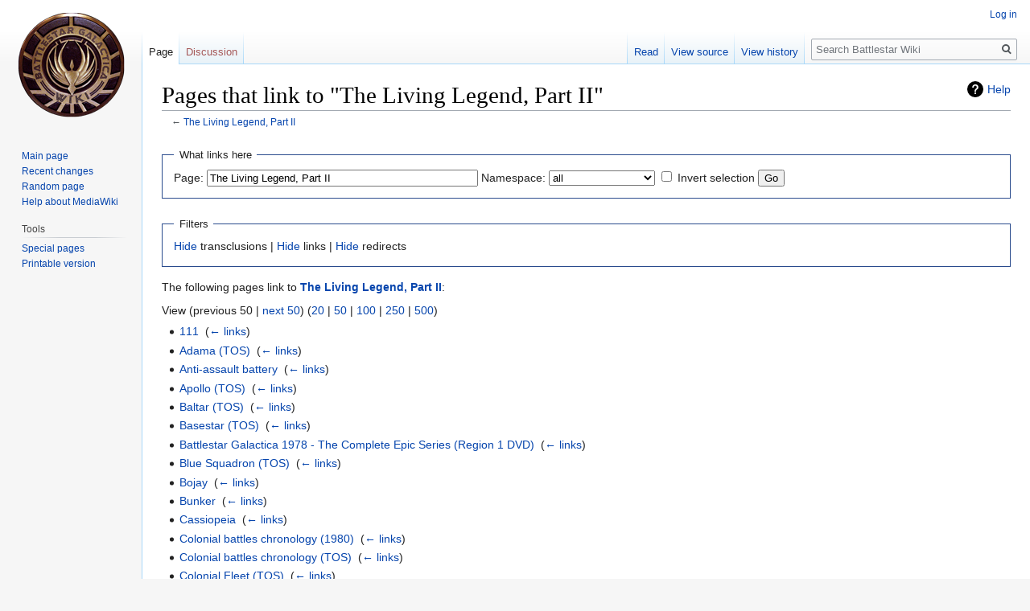

--- FILE ---
content_type: text/html; charset=UTF-8
request_url: https://en.battlestarwikiclone.org/w/index.php?title=Special:WhatLinksHere&target=The+Living+Legend%2C+Part+II
body_size: 5361
content:
<!DOCTYPE html>
<html class="client-nojs" lang="en" dir="ltr">
<head>
<meta charset="UTF-8"/>
<title>Pages that link to "The Living Legend, Part II" - Battlestar Wiki</title>
<script>document.documentElement.className="client-js";RLCONF={"wgCanonicalNamespace":"Special","wgCanonicalSpecialPageName":"Whatlinkshere","wgNamespaceNumber":-1,"wgPageName":"Special:WhatLinksHere","wgTitle":"WhatLinksHere","wgCurRevisionId":0,"wgRevisionId":0,"wgArticleId":0,"wgIsArticle":!1,"wgIsRedirect":!1,"wgAction":"view","wgUserName":null,"wgUserGroups":["*"],"wgCategories":[],"wgBreakFrames":!0,"wgPageContentLanguage":"en","wgPageContentModel":"wikitext","wgSeparatorTransformTable":["",""],"wgDigitTransformTable":["",""],"wgDefaultDateFormat":"dmy","wgMonthNames":["","January","February","March","April","May","June","July","August","September","October","November","December"],"wgMonthNamesShort":["","Jan","Feb","Mar","Apr","May","Jun","Jul","Aug","Sep","Oct","Nov","Dec"],"wgRelevantPageName":"The_Living_Legend,_Part_II","wgRelevantArticleId":3182,"wgRequestId":"aWtII3xc55OhAReQvuMVYwBO7CY","wgCSPNonce":!1,"wgIsProbablyEditable":!1,"wgRelevantPageIsProbablyEditable":
!1};RLSTATE={"site.styles":"ready","noscript":"ready","user.styles":"ready","user":"ready","user.options":"ready","user.tokens":"loading","mediawiki.helplink":"ready","mediawiki.legacy.shared":"ready","mediawiki.legacy.commonPrint":"ready","mediawiki.skinning.interface":"ready","skins.vector.styles":"ready"};RLPAGEMODULES=["site","mediawiki.page.startup","mediawiki.page.ready","mediawiki.searchSuggest","skins.vector.js"];</script>
<script>(RLQ=window.RLQ||[]).push(function(){mw.loader.implement("user.tokens@tffin",function($,jQuery,require,module){/*@nomin*/mw.user.tokens.set({"editToken":"+\\","patrolToken":"+\\","watchToken":"+\\","csrfToken":"+\\"});
});});</script>
<link rel="stylesheet" href="/w/load.php?lang=en&amp;modules=mediawiki.helplink%7Cmediawiki.legacy.commonPrint%2Cshared%7Cmediawiki.skinning.interface%7Cskins.vector.styles&amp;only=styles&amp;skin=vector"/>
<script async="" src="/w/load.php?lang=en&amp;modules=startup&amp;only=scripts&amp;raw=1&amp;skin=vector"></script>
<meta name="ResourceLoaderDynamicStyles" content=""/>
<link rel="stylesheet" href="/w/load.php?lang=en&amp;modules=site.styles&amp;only=styles&amp;skin=vector"/>
<meta name="generator" content="MediaWiki 1.34.1"/>
<meta name="robots" content="noindex,nofollow"/>
<link rel="shortcut icon" href="/favicon.ico"/>
<link rel="search" type="application/opensearchdescription+xml" href="/w/opensearch_desc.php" title="Battlestar Wiki (en)"/>
<link rel="EditURI" type="application/rsd+xml" href="https://en.battlestarwikiclone.org/w/api.php?action=rsd"/>
<link rel="license" href="https://creativecommons.org/licenses/by-nc-sa/3.0/"/>
<link rel="alternate" type="application/atom+xml" title="Battlestar Wiki Atom feed" href="/w/index.php?title=Special:RecentChanges&amp;feed=atom"/>
<!--[if lt IE 9]><script src="/w/resources/lib/html5shiv/html5shiv.js"></script><![endif]-->
</head>
<body class="mediawiki ltr sitedir-ltr mw-hide-empty-elt ns--1 ns-special mw-special-Whatlinkshere page-Special_WhatLinksHere rootpage-Special_WhatLinksHere skin-vector action-view">
<div id="mw-page-base" class="noprint"></div>
<div id="mw-head-base" class="noprint"></div>
<div id="content" class="mw-body" role="main">
	<a id="top"></a>
	
	<div class="mw-indicators mw-body-content">
<div id="mw-indicator-mw-helplink" class="mw-indicator"><a href="https://www.mediawiki.org/wiki/Special:MyLanguage/Help:What_links_here" target="_blank" class="mw-helplink">Help</a></div>
</div>

	<h1 id="firstHeading" class="firstHeading" lang="en">Pages that link to "The Living Legend, Part II"</h1>
	
	<div id="bodyContent" class="mw-body-content">
		
		<div id="contentSub">← <a href="/wiki/The_Living_Legend,_Part_II" title="The Living Legend, Part II">The Living Legend, Part II</a></div>
		
		
		
		<div id="jump-to-nav"></div>
		<a class="mw-jump-link" href="#mw-head">Jump to navigation</a>
		<a class="mw-jump-link" href="#p-search">Jump to search</a>
		<div id="mw-content-text"><form action="/w/index.php"><input type="hidden" value="Special:WhatLinksHere" name="title"/><fieldset>
<legend>What links here</legend>
<label for="mw-whatlinkshere-target" class="mw-searchInput">Page:</label> <input name="target" size="40" value="The Living Legend, Part II" id="mw-whatlinkshere-target" class="mw-searchInput" /> <label for="namespace">Namespace:</label> <select class="namespaceselector" id="namespace" name="namespace">
<option value="" selected="">all</option>
<option value="0">(Main)</option>
<option value="1">Talk</option>
<option value="2">User</option>
<option value="3">User talk</option>
<option value="4">Battlestar Wiki</option>
<option value="5">Battlestar Wiki talk</option>
<option value="6">File</option>
<option value="7">File talk</option>
<option value="8">MediaWiki</option>
<option value="9">MediaWiki talk</option>
<option value="10">Template</option>
<option value="11">Template talk</option>
<option value="12">Help</option>
<option value="13">Help talk</option>
<option value="14">Category</option>
<option value="15">Category talk</option>
<option value="100">Podcast</option>
<option value="101">Podcast talk</option>
<option value="102">Portal</option>
<option value="103">Portal talk</option>
<option value="104">Quotes</option>
<option value="105">Quotes talk</option>
<option value="106">Sources</option>
<option value="107">Sources talk</option>
<option value="108">Import</option>
<option value="109">Import talk</option>
</select> <input name="invert" type="checkbox" value="1" id="nsinvert" title="Check this box to hide links from pages within the selected namespace." /> <label for="nsinvert" title="Check this box to hide links from pages within the selected namespace.">Invert selection</label> <input type="submit" value="Go"/></fieldset></form>
<fieldset>
<legend>Filters</legend>
<a href="/w/index.php?title=Special:WhatLinksHere/The_Living_Legend,_Part_II&amp;hidetrans=1" title="Special:WhatLinksHere/The Living Legend, Part II">Hide</a> transclusions | <a href="/w/index.php?title=Special:WhatLinksHere/The_Living_Legend,_Part_II&amp;hidelinks=1" title="Special:WhatLinksHere/The Living Legend, Part II">Hide</a> links | <a href="/w/index.php?title=Special:WhatLinksHere/The_Living_Legend,_Part_II&amp;hideredirs=1" title="Special:WhatLinksHere/The Living Legend, Part II">Hide</a> redirects
</fieldset>
<p>The following pages link to <strong><a href="/wiki/The_Living_Legend,_Part_II" title="The Living Legend, Part II">The Living Legend, Part II</a></strong>:
</p>View (previous 50  |  <a href="/w/index.php?title=Special:WhatLinksHere/The_Living_Legend,_Part_II&amp;from=4868&amp;back=0" title="Special:WhatLinksHere/The Living Legend, Part II">next 50</a>) (<a href="/w/index.php?title=Special:WhatLinksHere/The_Living_Legend,_Part_II&amp;limit=20" title="Special:WhatLinksHere/The Living Legend, Part II">20</a> | <a href="/w/index.php?title=Special:WhatLinksHere/The_Living_Legend,_Part_II&amp;limit=50" title="Special:WhatLinksHere/The Living Legend, Part II">50</a> | <a href="/w/index.php?title=Special:WhatLinksHere/The_Living_Legend,_Part_II&amp;limit=100" title="Special:WhatLinksHere/The Living Legend, Part II">100</a> | <a href="/w/index.php?title=Special:WhatLinksHere/The_Living_Legend,_Part_II&amp;limit=250" title="Special:WhatLinksHere/The Living Legend, Part II">250</a> | <a href="/w/index.php?title=Special:WhatLinksHere/The_Living_Legend,_Part_II&amp;limit=500" title="Special:WhatLinksHere/The Living Legend, Part II">500</a>)<ul id="mw-whatlinkshere-list"><li><a href="/wiki/111" title="111">111</a>  ‎ <span class="mw-whatlinkshere-tools">(<a href="/w/index.php?title=Special:WhatLinksHere&amp;target=111" title="Special:WhatLinksHere">← links</a>)</span></li>
<li><a href="/wiki/Adama_(TOS)" title="Adama (TOS)">Adama (TOS)</a>  ‎ <span class="mw-whatlinkshere-tools">(<a href="/w/index.php?title=Special:WhatLinksHere&amp;target=Adama+%28TOS%29" title="Special:WhatLinksHere">← links</a>)</span></li>
<li><a href="/wiki/Anti-assault_battery" title="Anti-assault battery">Anti-assault battery</a>  ‎ <span class="mw-whatlinkshere-tools">(<a href="/w/index.php?title=Special:WhatLinksHere&amp;target=Anti-assault+battery" title="Special:WhatLinksHere">← links</a>)</span></li>
<li><a href="/wiki/Apollo_(TOS)" title="Apollo (TOS)">Apollo (TOS)</a>  ‎ <span class="mw-whatlinkshere-tools">(<a href="/w/index.php?title=Special:WhatLinksHere&amp;target=Apollo+%28TOS%29" title="Special:WhatLinksHere">← links</a>)</span></li>
<li><a href="/wiki/Baltar_(TOS)" title="Baltar (TOS)">Baltar (TOS)</a>  ‎ <span class="mw-whatlinkshere-tools">(<a href="/w/index.php?title=Special:WhatLinksHere&amp;target=Baltar+%28TOS%29" title="Special:WhatLinksHere">← links</a>)</span></li>
<li><a href="/wiki/Basestar_(TOS)" title="Basestar (TOS)">Basestar (TOS)</a>  ‎ <span class="mw-whatlinkshere-tools">(<a href="/w/index.php?title=Special:WhatLinksHere&amp;target=Basestar+%28TOS%29" title="Special:WhatLinksHere">← links</a>)</span></li>
<li><a href="/wiki/Battlestar_Galactica_1978_-_The_Complete_Epic_Series_(Region_1_DVD)" title="Battlestar Galactica 1978 - The Complete Epic Series (Region 1 DVD)">Battlestar Galactica 1978 - The Complete Epic Series (Region 1 DVD)</a>  ‎ <span class="mw-whatlinkshere-tools">(<a href="/w/index.php?title=Special:WhatLinksHere&amp;target=Battlestar+Galactica+1978+-+The+Complete+Epic+Series+%28Region+1+DVD%29" title="Special:WhatLinksHere">← links</a>)</span></li>
<li><a href="/wiki/Blue_Squadron_(TOS)" title="Blue Squadron (TOS)">Blue Squadron (TOS)</a>  ‎ <span class="mw-whatlinkshere-tools">(<a href="/w/index.php?title=Special:WhatLinksHere&amp;target=Blue+Squadron+%28TOS%29" title="Special:WhatLinksHere">← links</a>)</span></li>
<li><a href="/wiki/Bojay" title="Bojay">Bojay</a>  ‎ <span class="mw-whatlinkshere-tools">(<a href="/w/index.php?title=Special:WhatLinksHere&amp;target=Bojay" title="Special:WhatLinksHere">← links</a>)</span></li>
<li><a href="/wiki/Bunker" title="Bunker">Bunker</a>  ‎ <span class="mw-whatlinkshere-tools">(<a href="/w/index.php?title=Special:WhatLinksHere&amp;target=Bunker" title="Special:WhatLinksHere">← links</a>)</span></li>
<li><a href="/wiki/Cassiopeia" title="Cassiopeia">Cassiopeia</a>  ‎ <span class="mw-whatlinkshere-tools">(<a href="/w/index.php?title=Special:WhatLinksHere&amp;target=Cassiopeia" title="Special:WhatLinksHere">← links</a>)</span></li>
<li><a href="/wiki/Colonial_battles_chronology_(1980)" title="Colonial battles chronology (1980)">Colonial battles chronology (1980)</a>  ‎ <span class="mw-whatlinkshere-tools">(<a href="/w/index.php?title=Special:WhatLinksHere&amp;target=Colonial+battles+chronology+%281980%29" title="Special:WhatLinksHere">← links</a>)</span></li>
<li><a href="/wiki/Colonial_battles_chronology_(TOS)" title="Colonial battles chronology (TOS)">Colonial battles chronology (TOS)</a>  ‎ <span class="mw-whatlinkshere-tools">(<a href="/w/index.php?title=Special:WhatLinksHere&amp;target=Colonial+battles+chronology+%28TOS%29" title="Special:WhatLinksHere">← links</a>)</span></li>
<li><a href="/wiki/Colonial_Fleet_(TOS)" title="Colonial Fleet (TOS)">Colonial Fleet (TOS)</a>  ‎ <span class="mw-whatlinkshere-tools">(<a href="/w/index.php?title=Special:WhatLinksHere&amp;target=Colonial+Fleet+%28TOS%29" title="Special:WhatLinksHere">← links</a>)</span></li>
<li><a href="/wiki/Colonial_shuttle" title="Colonial shuttle">Colonial shuttle</a>  ‎ <span class="mw-whatlinkshere-tools">(<a href="/w/index.php?title=Special:WhatLinksHere&amp;target=Colonial+shuttle" title="Special:WhatLinksHere">← links</a>)</span></li>
<li><a href="/wiki/Colonial_Warrior" title="Colonial Warrior">Colonial Warrior</a>  ‎ <span class="mw-whatlinkshere-tools">(<a href="/w/index.php?title=Special:WhatLinksHere&amp;target=Colonial+Warrior" title="Special:WhatLinksHere">← links</a>)</span></li>
<li><a href="/wiki/Command_Centurion" title="Command Centurion">Command Centurion</a>  ‎ <span class="mw-whatlinkshere-tools">(<a href="/w/index.php?title=Special:WhatLinksHere&amp;target=Command+Centurion" title="Special:WhatLinksHere">← links</a>)</span></li>
<li><a href="/wiki/Continuity_errors_(TOS)" title="Continuity errors (TOS)">Continuity errors (TOS)</a>  ‎ <span class="mw-whatlinkshere-tools">(<a href="/w/index.php?title=Special:WhatLinksHere&amp;target=Continuity+errors+%28TOS%29" title="Special:WhatLinksHere">← links</a>)</span></li>
<li><a href="/wiki/Core_command" title="Core command">Core command</a>  ‎ <span class="mw-whatlinkshere-tools">(<a href="/w/index.php?title=Special:WhatLinksHere&amp;target=Core+command" title="Special:WhatLinksHere">← links</a>)</span></li>
<li><a href="/wiki/Cylon_civilian" title="Cylon civilian">Cylon civilian</a>  ‎ <span class="mw-whatlinkshere-tools">(<a href="/w/index.php?title=Special:WhatLinksHere&amp;target=Cylon+civilian" title="Special:WhatLinksHere">← links</a>)</span></li>
<li><a href="/wiki/Cylon_freighter" title="Cylon freighter">Cylon freighter</a>  ‎ <span class="mw-whatlinkshere-tools">(<a href="/w/index.php?title=Special:WhatLinksHere&amp;target=Cylon+freighter" title="Special:WhatLinksHere">← links</a>)</span></li>
<li><a href="/wiki/Defensive_shields" title="Defensive shields">Defensive shields</a>  ‎ <span class="mw-whatlinkshere-tools">(<a href="/w/index.php?title=Special:WhatLinksHere&amp;target=Defensive+shields" title="Special:WhatLinksHere">← links</a>)</span></li>
<li><a href="/wiki/Galactica_(TOS)" title="Galactica (TOS)">Galactica (TOS)</a>  ‎ <span class="mw-whatlinkshere-tools">(<a href="/w/index.php?title=Special:WhatLinksHere&amp;target=Galactica+%28TOS%29" title="Special:WhatLinksHere">← links</a>)</span></li>
<li><a href="/wiki/Gamoray" title="Gamoray">Gamoray</a>  ‎ <span class="mw-whatlinkshere-tools">(<a href="/w/index.php?title=Special:WhatLinksHere&amp;target=Gamoray" title="Special:WhatLinksHere">← links</a>)</span></li>
<li><a href="/wiki/IL-series" title="IL-series">IL-series</a>  ‎ <span class="mw-whatlinkshere-tools">(<a href="/w/index.php?title=Special:WhatLinksHere&amp;target=IL-series" title="Special:WhatLinksHere">← links</a>)</span></li>
<li><a href="/wiki/Imperious_Leader" title="Imperious Leader">Imperious Leader</a>  ‎ <span class="mw-whatlinkshere-tools">(<a href="/w/index.php?title=Special:WhatLinksHere&amp;target=Imperious+Leader" title="Special:WhatLinksHere">← links</a>)</span></li>
<li><a href="/wiki/Jack_Stauffer" title="Jack Stauffer">Jack Stauffer</a>  ‎ <span class="mw-whatlinkshere-tools">(<a href="/w/index.php?title=Special:WhatLinksHere&amp;target=Jack+Stauffer" title="Special:WhatLinksHere">← links</a>)</span></li>
<li><a href="/wiki/Life_Station" title="Life Station">Life Station</a>  ‎ <span class="mw-whatlinkshere-tools">(<a href="/w/index.php?title=Special:WhatLinksHere&amp;target=Life+Station" title="Special:WhatLinksHere">← links</a>)</span></li>
<li><a href="/wiki/List_of_Actors_that_have_Played_Multiple_Roles" title="List of Actors that have Played Multiple Roles">List of Actors that have Played Multiple Roles</a>  ‎ <span class="mw-whatlinkshere-tools">(<a href="/w/index.php?title=Special:WhatLinksHere&amp;target=List+of+Actors+that+have+Played+Multiple+Roles" title="Special:WhatLinksHere">← links</a>)</span></li>
<li><a href="/wiki/List_of_Sci_Fi_Channel_airdates_(TOS)" title="List of Sci Fi Channel airdates (TOS)">List of Sci Fi Channel airdates (TOS)</a>  ‎ <span class="mw-whatlinkshere-tools">(<a href="/w/index.php?title=Special:WhatLinksHere&amp;target=List+of+Sci+Fi+Channel+airdates+%28TOS%29" title="Special:WhatLinksHere">← links</a>)</span></li>
<li><a href="/wiki/List_of_terms_(RH)" title="List of terms (RH)">List of terms (RH)</a>  ‎ <span class="mw-whatlinkshere-tools">(<a href="/w/index.php?title=Special:WhatLinksHere&amp;target=List+of+terms+%28RH%29" title="Special:WhatLinksHere">← links</a>)</span></li>
<li><a href="/wiki/List_of_terms_(TOS)" title="List of terms (TOS)">List of terms (TOS)</a>  ‎ <span class="mw-whatlinkshere-tools">(<a href="/w/index.php?title=Special:WhatLinksHere&amp;target=List+of+terms+%28TOS%29" title="Special:WhatLinksHere">← links</a>)</span></li>
<li><a href="/wiki/List_of_Warriors" title="List of Warriors">List of Warriors</a>  ‎ <span class="mw-whatlinkshere-tools">(<a href="/w/index.php?title=Special:WhatLinksHere&amp;target=List+of+Warriors" title="Special:WhatLinksHere">← links</a>)</span></li>
<li><a href="/wiki/Military_Ranks_(TOS)" title="Military Ranks (TOS)">Military Ranks (TOS)</a>  ‎ <span class="mw-whatlinkshere-tools">(<a href="/w/index.php?title=Special:WhatLinksHere&amp;target=Military+Ranks+%28TOS%29" title="Special:WhatLinksHere">← links</a>)</span></li>
<li><a href="/wiki/Millicenton" title="Millicenton">Millicenton</a>  ‎ <span class="mw-whatlinkshere-tools">(<a href="/w/index.php?title=Special:WhatLinksHere&amp;target=Millicenton" title="Special:WhatLinksHere">← links</a>)</span></li>
<li><a href="/wiki/Novelization" title="Novelization">Novelization</a>  ‎ <span class="mw-whatlinkshere-tools">(<a href="/w/index.php?title=Special:WhatLinksHere&amp;target=Novelization" title="Special:WhatLinksHere">← links</a>)</span></li>
<li><a href="/wiki/Season_1_(1978-79)" title="Season 1 (1978-79)">Season 1 (1978-79)</a>  ‎ <span class="mw-whatlinkshere-tools">(<a href="/w/index.php?title=Special:WhatLinksHere&amp;target=Season+1+%281978-79%29" title="Special:WhatLinksHere">← links</a>)</span></li>
<li><a href="/wiki/Sheba" title="Sheba">Sheba</a>  ‎ <span class="mw-whatlinkshere-tools">(<a href="/w/index.php?title=Special:WhatLinksHere&amp;target=Sheba" title="Special:WhatLinksHere">← links</a>)</span></li>
<li><a href="/wiki/Spacedrome" title="Spacedrome">Spacedrome</a>  ‎ <span class="mw-whatlinkshere-tools">(<a href="/w/index.php?title=Special:WhatLinksHere&amp;target=Spacedrome" title="Special:WhatLinksHere">← links</a>)</span></li>
<li><a href="/wiki/Starbuck_(TOS)" title="Starbuck (TOS)">Starbuck (TOS)</a>  ‎ <span class="mw-whatlinkshere-tools">(<a href="/w/index.php?title=Special:WhatLinksHere&amp;target=Starbuck+%28TOS%29" title="Special:WhatLinksHere">← links</a>)</span></li>
<li><a href="/wiki/Stories_for_Season_Two_of_the_Original_Series" title="Stories for Season Two of the Original Series">Stories for Season Two of the Original Series</a>  ‎ <span class="mw-whatlinkshere-tools">(<a href="/w/index.php?title=Special:WhatLinksHere&amp;target=Stories+for+Season+Two+of+the+Original+Series" title="Special:WhatLinksHere">← links</a>)</span></li>
<li><a href="/wiki/Tags" title="Tags">Tags</a>  ‎ <span class="mw-whatlinkshere-tools">(<a href="/w/index.php?title=Special:WhatLinksHere&amp;target=Tags" title="Special:WhatLinksHere">← links</a>)</span></li>
<li><a href="/wiki/Ted_Hamaguchi" title="Ted Hamaguchi">Ted Hamaguchi</a>  ‎ <span class="mw-whatlinkshere-tools">(<a href="/w/index.php?title=Special:WhatLinksHere&amp;target=Ted+Hamaguchi" title="Special:WhatLinksHere">← links</a>)</span></li>
<li><a href="/wiki/The_Fleet_(TOS)" title="The Fleet (TOS)">The Fleet (TOS)</a>  ‎ <span class="mw-whatlinkshere-tools">(<a href="/w/index.php?title=Special:WhatLinksHere&amp;target=The+Fleet+%28TOS%29" title="Special:WhatLinksHere">← links</a>)</span></li>
<li><a href="/wiki/The_Living_Legend_(Book)" title="The Living Legend (Book)">The Living Legend (Book)</a>  ‎ <span class="mw-whatlinkshere-tools">(<a href="/w/index.php?title=Special:WhatLinksHere&amp;target=The+Living+Legend+%28Book%29" title="Special:WhatLinksHere">← links</a>)</span></li>
<li><a href="/wiki/The_Living_Legend,_Part_I" title="The Living Legend, Part I">The Living Legend, Part I</a>  ‎ <span class="mw-whatlinkshere-tools">(<a href="/w/index.php?title=Special:WhatLinksHere&amp;target=The+Living+Legend%2C+Part+I" title="Special:WhatLinksHere">← links</a>)</span></li>
<li><a href="/wiki/Timeline_(TOS)" title="Timeline (TOS)">Timeline (TOS)</a>  ‎ <span class="mw-whatlinkshere-tools">(<a href="/w/index.php?title=Special:WhatLinksHere&amp;target=Timeline+%28TOS%29" title="Special:WhatLinksHere">← links</a>)</span></li>
<li><a href="/wiki/Troy_(1980)" title="Troy (1980)">Troy (1980)</a>  ‎ <span class="mw-whatlinkshere-tools">(<a href="/w/index.php?title=Special:WhatLinksHere&amp;target=Troy+%281980%29" title="Special:WhatLinksHere">← links</a>)</span></li>
<li><a href="/wiki/Uniforms_(TOS)" title="Uniforms (TOS)">Uniforms (TOS)</a>  ‎ <span class="mw-whatlinkshere-tools">(<a href="/w/index.php?title=Special:WhatLinksHere&amp;target=Uniforms+%28TOS%29" title="Special:WhatLinksHere">← links</a>)</span></li>
<li><a href="/wiki/Vince_Edwards" title="Vince Edwards">Vince Edwards</a>  ‎ <span class="mw-whatlinkshere-tools">(<a href="/w/index.php?title=Special:WhatLinksHere&amp;target=Vince+Edwards" title="Special:WhatLinksHere">← links</a>)</span></li>
</ul>View (previous 50  |  <a href="/w/index.php?title=Special:WhatLinksHere/The_Living_Legend,_Part_II&amp;from=4868&amp;back=0" title="Special:WhatLinksHere/The Living Legend, Part II">next 50</a>) (<a href="/w/index.php?title=Special:WhatLinksHere/The_Living_Legend,_Part_II&amp;limit=20" title="Special:WhatLinksHere/The Living Legend, Part II">20</a> | <a href="/w/index.php?title=Special:WhatLinksHere/The_Living_Legend,_Part_II&amp;limit=50" title="Special:WhatLinksHere/The Living Legend, Part II">50</a> | <a href="/w/index.php?title=Special:WhatLinksHere/The_Living_Legend,_Part_II&amp;limit=100" title="Special:WhatLinksHere/The Living Legend, Part II">100</a> | <a href="/w/index.php?title=Special:WhatLinksHere/The_Living_Legend,_Part_II&amp;limit=250" title="Special:WhatLinksHere/The Living Legend, Part II">250</a> | <a href="/w/index.php?title=Special:WhatLinksHere/The_Living_Legend,_Part_II&amp;limit=500" title="Special:WhatLinksHere/The Living Legend, Part II">500</a>)</div>
		
		<div class="printfooter">Retrieved from "<a dir="ltr" href="https://en.battlestarwikiclone.org/wiki/Special:WhatLinksHere">https://en.battlestarwikiclone.org/wiki/Special:WhatLinksHere</a>"</div>
		
		<div id="catlinks" class="catlinks catlinks-allhidden" data-mw="interface"></div>
		<div class="visualClear"></div>
		
	</div>
</div>


		<div id="mw-navigation">
			<h2>Navigation menu</h2>
			<div id="mw-head">
									<div id="p-personal" role="navigation" aria-labelledby="p-personal-label">
						<h3 id="p-personal-label">Personal tools</h3>
						<ul>
							<li id="pt-login"><a href="/w/index.php?title=Special:UserLogin&amp;returnto=Special%3AWhatLinksHere&amp;returntoquery=target%3DThe%2BLiving%2BLegend%252C%2BPart%2BII" title="You are encouraged to log in; however, it is not mandatory [o]" accesskey="o">Log in</a></li>						</ul>
					</div>
									<div id="left-navigation">
										<div id="p-namespaces" role="navigation" class="vectorTabs" aria-labelledby="p-namespaces-label">
						<h3 id="p-namespaces-label">Namespaces</h3>
						<ul>
							<li id="ca-nstab-main" class="selected"><span><a href="/wiki/The_Living_Legend,_Part_II" title="View the content page [c]" accesskey="c">Page</a></span></li><li id="ca-talk" class="new"><span><a href="/w/index.php?title=Talk:The_Living_Legend,_Part_II&amp;action=edit&amp;redlink=1" rel="discussion" title="Discussion about the content page (page does not exist) [t]" accesskey="t">Discussion</a></span></li>						</ul>
					</div>
										<div id="p-variants" role="navigation" class="vectorMenu emptyPortlet" aria-labelledby="p-variants-label">
												<input type="checkbox" class="vectorMenuCheckbox" aria-labelledby="p-variants-label" />
						<h3 id="p-variants-label">
							<span>Variants</span>
						</h3>
						<ul class="menu">
													</ul>
					</div>
									</div>
				<div id="right-navigation">
										<div id="p-views" role="navigation" class="vectorTabs" aria-labelledby="p-views-label">
						<h3 id="p-views-label">Views</h3>
						<ul>
							<li id="ca-view" class="collapsible"><span><a href="/wiki/The_Living_Legend,_Part_II">Read</a></span></li><li id="ca-viewsource" class="collapsible"><span><a href="/w/index.php?title=The_Living_Legend,_Part_II&amp;action=edit" title="This page is protected.&#10;You can view its source [e]" accesskey="e">View source</a></span></li><li id="ca-history" class="collapsible"><span><a href="/w/index.php?title=The_Living_Legend,_Part_II&amp;action=history" title="Past revisions of this page [h]" accesskey="h">View history</a></span></li>						</ul>
					</div>
										<div id="p-cactions" role="navigation" class="vectorMenu emptyPortlet" aria-labelledby="p-cactions-label">
						<input type="checkbox" class="vectorMenuCheckbox" aria-labelledby="p-cactions-label" />
						<h3 id="p-cactions-label"><span>More</span></h3>
						<ul class="menu">
													</ul>
					</div>
										<div id="p-search" role="search">
						<h3>
							<label for="searchInput">Search</label>
						</h3>
						<form action="/w/index.php" id="searchform">
							<div id="simpleSearch">
								<input type="search" name="search" placeholder="Search Battlestar Wiki" title="Search Battlestar Wiki [f]" accesskey="f" id="searchInput"/><input type="hidden" value="Special:Search" name="title"/><input type="submit" name="fulltext" value="Search" title="Search the pages for this text" id="mw-searchButton" class="searchButton mw-fallbackSearchButton"/><input type="submit" name="go" value="Go" title="Go to a page with this exact name if it exists" id="searchButton" class="searchButton"/>							</div>
						</form>
					</div>
									</div>
			</div>
			<div id="mw-panel">
				<div id="p-logo" role="banner"><a class="mw-wiki-logo" href="/wiki/Main_Page" title="Visit the main page"></a></div>
						<div class="portal" role="navigation" id="p-navigation" aria-labelledby="p-navigation-label">
			<h3 id="p-navigation-label">Navigation</h3>
			<div class="body">
								<ul>
					<li id="n-mainpage-description"><a href="/wiki/Main_Page" title="Visit the main page [z]" accesskey="z">Main page</a></li><li id="n-recentchanges"><a href="/wiki/Special:RecentChanges" title="A list of recent changes in the wiki [r]" accesskey="r">Recent changes</a></li><li id="n-randompage"><a href="/wiki/Special:Random" title="Load a random page [x]" accesskey="x">Random page</a></li><li id="n-help-mediawiki"><a href="https://www.mediawiki.org/wiki/Special:MyLanguage/Help:Contents">Help about MediaWiki</a></li>				</ul>
							</div>
		</div>
			<div class="portal" role="navigation" id="p-tb" aria-labelledby="p-tb-label">
			<h3 id="p-tb-label">Tools</h3>
			<div class="body">
								<ul>
					<li id="t-specialpages"><a href="/wiki/Special:SpecialPages" title="A list of all special pages [q]" accesskey="q">Special pages</a></li><li id="t-print"><a href="/w/index.php?title=Special:WhatLinksHere&amp;target=The+Living+Legend%2C+Part+II&amp;printable=yes" rel="alternate" title="Printable version of this page [p]" accesskey="p">Printable version</a></li>				</ul>
							</div>
		</div>
				</div>
		</div>
				<div id="footer" role="contentinfo">
						<ul id="footer-places">
								<li id="footer-places-privacy"><a href="/wiki/Battlestar_Wiki:Privacy_policy" title="Battlestar Wiki:Privacy policy">Privacy policy</a></li>
								<li id="footer-places-about"><a href="/wiki/Battlestar_Wiki:About" title="Battlestar Wiki:About">About Battlestar Wiki</a></li>
								<li id="footer-places-disclaimer"><a href="/wiki/Battlestar_Wiki:General_disclaimer" title="Battlestar Wiki:General disclaimer">Disclaimers</a></li>
							</ul>
										<ul id="footer-icons" class="noprint">
										<li id="footer-copyrightico">
						<a href="https://creativecommons.org/licenses/by-nc-sa/3.0/"><img src="/w/resources/assets/licenses/cc-by-nc-sa.png" alt="Creative Commons Attribution-NonCommercial-ShareAlike" width="88" height="31"/></a>					</li>
										<li id="footer-poweredbyico">
						<a href="https://www.mediawiki.org/"><img src="/w/resources/assets/poweredby_mediawiki_88x31.png" alt="Powered by MediaWiki" srcset="/w/resources/assets/poweredby_mediawiki_132x47.png 1.5x, /w/resources/assets/poweredby_mediawiki_176x62.png 2x" width="88" height="31"/></a>					</li>
									</ul>
						<div style="clear: both;"></div>
		</div>
		

<script>(RLQ=window.RLQ||[]).push(function(){mw.config.set({"wgBackendResponseTime":46});});</script>
</body>
</html>


--- FILE ---
content_type: text/css; charset=utf-8
request_url: https://en.battlestarwikiclone.org/w/load.php?lang=en&modules=site.styles&only=styles&skin=vector
body_size: -39
content:
.hiddenStructure{display:none;speak:none}.spoiltext_box{background-color:black;color:black}.spoiltext_box a{color:black;text-decoration:underline}.infobox{float:right;border:1px solid #000;margin:0 0 1em 1em;width:20em;font-size:90%;clear:right}